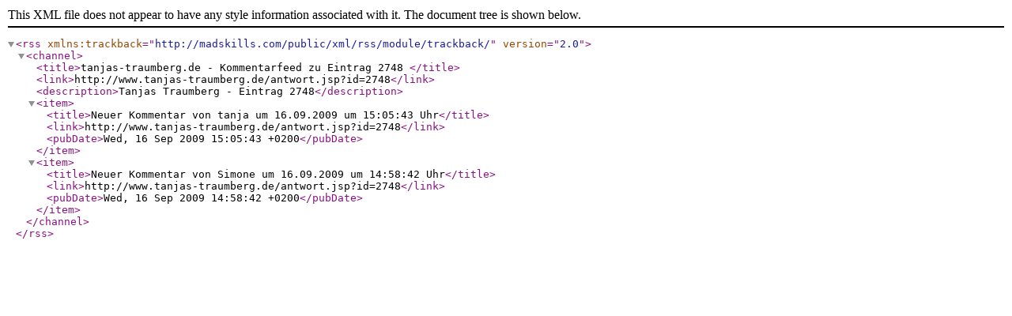

--- FILE ---
content_type: application/xml
request_url: http://tanjas-traumberg.de/cmts/cmt2748.xml
body_size: 822
content:
<?xml version="1.0" encoding="UTF-8"?>
<rss version="2.0"
  xmlns:trackback="http://madskills.com/public/xml/rss/module/trackback/">
  <channel>
    <title>tanjas-traumberg.de - Kommentarfeed zu Eintrag 2748 </title>
    <link>http://www.tanjas-traumberg.de/antwort.jsp?id=2748</link>
    <description>Tanjas Traumberg - Eintrag 2748</description>
    <item>
      <title>Neuer Kommentar von tanja um 16.09.2009 um 15:05:43 Uhr</title>
      <link>http://www.tanjas-traumberg.de/antwort.jsp?id=2748</link>
      <pubDate>Wed, 16 Sep 2009 15:05:43 +0200</pubDate>
    </item>
    <item>
      <title>Neuer Kommentar von Simone um 16.09.2009 um 14:58:42 Uhr</title>
      <link>http://www.tanjas-traumberg.de/antwort.jsp?id=2748</link>
      <pubDate>Wed, 16 Sep 2009 14:58:42 +0200</pubDate>
    </item>
  </channel>
</rss>